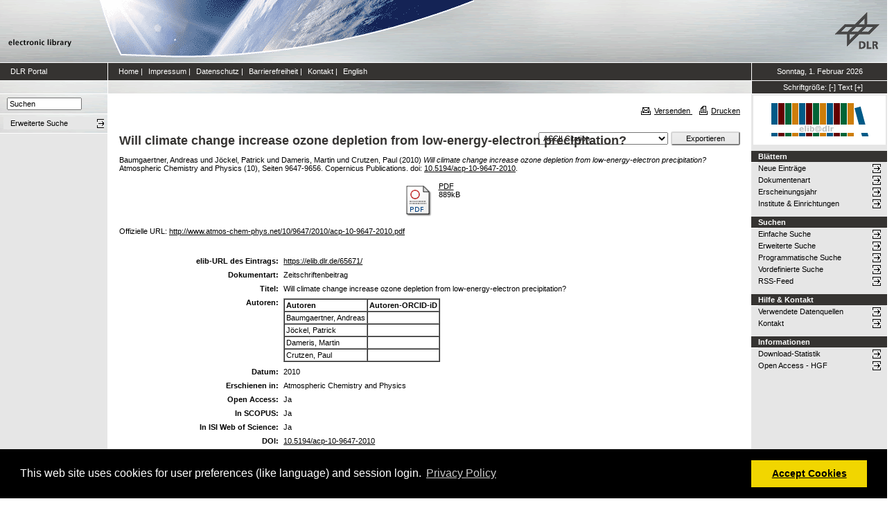

--- FILE ---
content_type: text/html; charset=utf-8
request_url: https://elib.dlr.de/65671/
body_size: 7210
content:
<!DOCTYPE html PUBLIC "-//W3C//DTD XHTML 1.0 Transitional//EN" "http://www.w3.org/TR/xhtml1/DTD/xhtml1-transitional.dtd">
<html xmlns="http://www.w3.org/1999/xhtml">
<head>
	<meta http-equiv="X-UA-Compatible" content="IE=9; IE=8; IE=7; IE=EDGE" />
	<meta http-equiv="cache-control" content="no-cache" />
	<meta http-equiv="pragma" content="no-cache" />
	<meta http-equiv="expires" content="-1" />
	<meta name="robots" content="index" />
	<meta name="msvalidate.01" content="09CC8A00A48FFF6C16408DEA982C2E1D" />
		
	<meta name="description" content="Deutsches Zentrum für Luft- und Raumfahrt e.V., eLib - DLR electronic library" />
	<meta name="keywords" content="Publikationen, Veroeffentlichungen, elib, elib.dlr.de, Deutsches Zentrum für Luft- und Raumfahrt, DLR, Luftfahrt, Weltraum, Weltraum, Verkehr, Energie" />
	
	<link rel="stylesheet" type="text/css" href="https://elib.dlr.de/style/print.css" title="screen stylesheet" media="print" />
	<link href="https://elib.dlr.de/style/fancytree-2.27/skin-win8/ui.fancytree.min.css" rel="stylesheet"><!-- --></link>

	<script language="JavaScript" src="https://elib.dlr.de/javascript/jquery-1.11.0.min.js" type="text/javascript"><!-- --></script>
	<script language="JavaScript" src="https://elib.dlr.de/javascript/jquery.tokeninput.min.js" type="text/javascript"><!-- --></script>
	<script src="https://elib.dlr.de/javascript/jquery.fancytree-all-deps-2.27.min.js"><!-- --></script>
	<script language="JavaScript" src="https://elib.dlr.de/cgi/user_js?20190727" type="text/javascript"><!-- --></script>
	<script language="JavaScript" src="https://elib.dlr.de/javascript/dlr.js?20250623" type="text/javascript">// <!-- No script --></script>

    <title>electronic library -  Will climate change increase ozone depletion from low-energy-electron precipitation? </title>
	<link rel="Top" href="https://elib.dlr.de/" />
    <link rel="Search" href="https://elib.dlr.de/cgi/search" />
    <link rel="Help" href="https://elib.dlr.de/help" />
   
	<meta name="eprints.eprintid" content="65671" />
<meta name="eprints.rev_number" content="26" />
<meta name="eprints.eprint_status" content="archive" />
<meta name="eprints.userid" content="465" />
<meta name="eprints.dir" content="disk0/00/06/56/71" />
<meta name="eprints.datestamp" content="2010-10-15 10:39:30" />
<meta name="eprints.lastmod" content="2019-05-02 12:03:59" />
<meta name="eprints.status_changed" content="2010-10-15 10:39:30" />
<meta name="eprints.type" content="article" />
<meta name="eprints.metadata_visibility" content="show" />
<meta name="eprints.creators_name" content="Baumgaertner, Andreas" />
<meta name="eprints.creators_name" content="Jöckel, Patrick" />
<meta name="eprints.creators_name" content="Dameris, Martin" />
<meta name="eprints.creators_name" content="Crutzen, Paul" />
<meta name="eprints.creators_id" content="MPI Chemie, Mainz" />
<meta name="eprints.creators_id" content="DLR-PA" />
<meta name="eprints.creators_id" content="DLR-PA" />
<meta name="eprints.creators_id" content="MPI Chemie, Mainz" />
<meta name="eprints.title" content="Will climate change increase ozone depletion from low-energy-electron precipitation?" />
<meta name="eprints.ispublished" content="pub" />
<meta name="eprints.subjects" content="pa-da" />
<meta name="eprints.full_text_status" content="public" />
<meta name="eprints.keywords" content="Middle Atmosphere, climate, stratosphere, ozone destruction" />
<meta name="eprints.date" content="2010" />
<meta name="eprints.date_type" content="published" />
<meta name="eprints.publication" content="Atmospheric Chemistry and Physics" />
<meta name="eprints.publication2" content="Atmospheric Chemistry and Physics" />
<meta name="eprints.publicationid" content="56" />
<meta name="eprints.refereed" content="TRUE" />
<meta name="eprints.isi" content="TRUE" />
<meta name="eprints.oa" content="TRUE" />
<meta name="eprints.doaj" content="TRUE" />
<meta name="eprints.location" content="op" />
<meta name="eprints.ore" content="FALSE" />
<meta name="eprints.has_doi" content="TRUE" />
<meta name="eprints.hybrid" content="FALSE" />
<meta name="eprints.scopus" content="TRUE" />
<meta name="eprints.number" content="10" />
<meta name="eprints.publisher" content="Copernicus Publications" />
<meta name="eprints.pagerange" content="9647-9656" />
<meta name="eprints.official_url" content="http://www.atmos-chem-phys.net/10/9647/2010/acp-10-9647-2010.pdf" />
<meta name="eprints.date_issue" content="2010" />
<meta name="eprints.doi" content="10.5194/acp-10-9647-2010" />
<meta name="eprints.dlr_project_search" content="W017" />
<meta name="eprints.dlr_project" content="W017" />
<meta name="eprints.dlr_programm" content="weo" />
<meta name="eprints.dlr_schwerpunkt" content="space" />
<meta name="eprints.hgf_forschungsbereich" content="transport_space" />
<meta name="eprints.hgf_programm" content="space" />
<meta name="eprints.hgf_programmthema" content="weo" />
<meta name="eprints.fp7_type" content="info:eu-repo/semantics/article" />
<meta name="eprints.citation" content="  Baumgaertner, Andreas und Jöckel, Patrick und Dameris, Martin und Crutzen, Paul  (2010) Will climate change increase ozone depletion from low-energy-electron precipitation?  Atmospheric Chemistry and Physics (10), Seiten 9647-9656.  Copernicus Publications.  doi: 10.5194/acp-10-9647-2010 &lt;https://doi.org/10.5194/acp-10-9647-2010&gt;.       " />
<meta name="eprints.document_url" content="https://elib.dlr.de/65671/1/acp-10-9647-2010.pdf" />
<link rel="schema.DC" href="http://purl.org/DC/elements/1.0/" />
<meta name="DC.relation" content="https://elib.dlr.de/65671/" />
<meta name="DC.title" content="Will climate change increase ozone depletion from low-energy-electron precipitation?" />
<meta name="DC.creator" content="Baumgaertner, Andreas" />
<meta name="DC.creator" content="Jöckel, Patrick" />
<meta name="DC.creator" content="Dameris, Martin" />
<meta name="DC.creator" content="Crutzen, Paul" />
<meta name="DC.subject" content="Dynamik der Atmosphäre" />
<meta name="DC.publisher" content="Copernicus Publications" />
<meta name="DC.date" content="2010" />
<meta name="DC.type" content="Zeitschriftenbeitrag" />
<meta name="DC.type" content="PeerReviewed" />
<meta name="DC.format" content="application/pdf" />
<meta name="DC.language" content="en" />
<meta name="DC.rights" />
<meta name="DC.identifier" content="https://elib.dlr.de/65671/1/acp-10-9647-2010.pdf" />
<meta name="DC.identifier" content="  Baumgaertner, Andreas und Jöckel, Patrick und Dameris, Martin und Crutzen, Paul  (2010) Will climate change increase ozone depletion from low-energy-electron precipitation?  Atmospheric Chemistry and Physics (10), Seiten 9647-9656.  Copernicus Publications.  doi: 10.5194/acp-10-9647-2010 &lt;https://doi.org/10.5194/acp-10-9647-2010&gt;.       " />
<meta name="DC.relation" content="http://www.atmos-chem-phys.net/10/9647/2010/acp-10-9647-2010.pdf" />
<link rel="alternate" href="https://elib.dlr.de/cgi/export/eprint/65671/DC/dlr-eprint-65671.txt" type="text/plain; charset=utf-8" title="Dublin Core" />
<link rel="alternate" href="https://elib.dlr.de/cgi/export/eprint/65671/HTML/dlr-eprint-65671.html" type="text/html; charset=utf-8" title="HTML Citation" />
<link rel="alternate" href="https://elib.dlr.de/cgi/export/eprint/65671/DIDL/dlr-eprint-65671.xml" type="text/xml; charset=utf-8" title="MPEG-21 DIDL" />
<link rel="alternate" href="https://elib.dlr.de/cgi/export/eprint/65671/RDFNT/dlr-eprint-65671.nt" type="text/plain" title="RDF+N-Triples" />
<link rel="alternate" href="https://elib.dlr.de/cgi/export/eprint/65671/Grid/dlr-eprint-65671.txt" title="Grid (abstract)" />
<link rel="alternate" href="https://elib.dlr.de/cgi/export/eprint/65671/XML/dlr-eprint-65671.xml" type="application/vnd.eprints.data+xml; charset=utf-8" title="EP3 XML" />
<link rel="alternate" href="https://elib.dlr.de/cgi/export/eprint/65671/Atom/dlr-eprint-65671.xml" type="application/atom+xml;charset=utf-8" title="Atom" />
<link rel="alternate" href="https://elib.dlr.de/cgi/export/eprint/65671/DC_Ext/dlr-eprint-65671.txt" type="text/plain; charset=utf-8" title="Dublin Core" />
<link rel="alternate" href="https://elib.dlr.de/cgi/export/eprint/65671/OPENAIRE/dlr-eprint-65671.xml" type="application/xml; charset=utf-8" title="OPENAIRE" />
<link rel="alternate" href="https://elib.dlr.de/cgi/export/eprint/65671/Text/dlr-eprint-65671.txt" type="text/plain; charset=utf-8" title="ASCII Citation" />
<link rel="alternate" href="https://elib.dlr.de/cgi/export/eprint/65671/JSON/dlr-eprint-65671.js" type="application/json; charset=utf-8" title="JSON" />
<link rel="alternate" href="https://elib.dlr.de/cgi/export/eprint/65671/BibTeX/dlr-eprint-65671.bib" type="text/plain; charset=utf-8" title="BibTeX" />
<link rel="alternate" href="https://elib.dlr.de/cgi/export/eprint/65671/Refer/dlr-eprint-65671.refer" type="text/plain" title="Refer" />
<link rel="alternate" href="https://elib.dlr.de/cgi/export/eprint/65671/RDFXML/dlr-eprint-65671.rdf" type="application/rdf+xml" title="RDF+XML" />
<link rel="alternate" href="https://elib.dlr.de/cgi/export/eprint/65671/EndNote/dlr-eprint-65671.enw" type="text/plain; charset=utf-8" title="EndNote" />
<link rel="alternate" href="https://elib.dlr.de/cgi/export/eprint/65671/Simple/dlr-eprint-65671.txt" type="text/plain; charset=utf-8" title="Simple Metadata" />
<link rel="alternate" href="https://elib.dlr.de/cgi/export/eprint/65671/RIS/dlr-eprint-65671.ris" type="text/plain" title="Reference Manager" />
<link rel="alternate" href="https://elib.dlr.de/cgi/export/eprint/65671/RDFN3/dlr-eprint-65671.n3" type="text/n3" title="RDF+N3" />
<link rel="alternate" href="https://elib.dlr.de/cgi/export/eprint/65671/CSV/dlr-eprint-65671.csv" type="text/csv; charset=utf-8" title="Multiline CSV" />
<link rel="alternate" href="https://elib.dlr.de/cgi/export/eprint/65671/COinS/dlr-eprint-65671.txt" type="text/plain; charset=utf-8" title="OpenURL ContextObject in Span" />
<link rel="alternate" href="https://elib.dlr.de/cgi/export/eprint/65671/METS/dlr-eprint-65671.xml" type="text/xml; charset=utf-8" title="METS" />
<link rel="alternate" href="https://elib.dlr.de/cgi/export/eprint/65671/ContextObject/dlr-eprint-65671.xml" type="text/xml; charset=utf-8" title="OpenURL ContextObject" />
<link rel="alternate" href="https://elib.dlr.de/cgi/export/eprint/65671/MODS/dlr-eprint-65671.xml" type="text/xml; charset=utf-8" title="MODS" />
<link rel="Top" href="https://elib.dlr.de/" />
    <link rel="Sword" href="https://elib.dlr.de/sword-app/servicedocument" />
    <link rel="SwordDeposit" href="https://elib.dlr.de/id/contents" />
    <link rel="Search" type="text/html" href="http://elib.dlr.de/cgi/search" />
    <link rel="Search" type="application/opensearchdescription+xml" href="http://elib.dlr.de/cgi/opensearchdescription" />
    <link rel="stylesheet" type="text/css" href="https://elib.dlr.de/style/cookieconsent.3.0.3.min.css" /><script type="text/javascript" src="https://elib.dlr.de/javascript/cookieconsent.3.0.3.min.js"><!--padder--></script><script type="text/javascript">
// <![CDATA[
var lang = navigator.languages && navigator.languages[0] || // Chrome / Firefox
           navigator.language ||   // All browsers
           navigator.userLanguage; // IE <= 10

if (lang.indexOf('de') == 0) lang = 'de';
else lang = 'en';

var consentText = {
    "de": {
        "message": "Diese Website verwendet Cookies f&uuml;r Einstellungen (wie Sprachauswahl) und Benutzeranmeldung.",
        "revokeBtnLabel": "Cookie-Einstellungen",
        "allow": "Cookies zulassen",
        "link": "Datenschutzhinweise",
        "href": "/datenschutz.html"
    },
    "en": {
        "message": "This web site uses cookies for user preferences (like language) and session login.",
        "revokeBtnLabel": "Cookie Policy",
        "allow": "Accept Cookies",
        "link": "Privacy Policy",
        "href": "/datenschutz.html"
    }
};

window.addEventListener("load", function(){
window.cookieconsent.initialise({
  "palette": {
    "popup": {
      "background": "#000"
    },
    "button": {
      "background": "#f1d600"
    }
  },
  "type": "opt-in",
  "revokable": true,
  "revokeBtn": '<div class="cc-revoke {{classes}}">' + consentText[lang]['revokeBtnLabel'] + '</div>',
  "content": {
    "message": consentText[lang]['message'],
    "allow": consentText[lang]['allow'],
    "link": consentText[lang]['link'],
    "href": consentText[lang]['href']
  },
  
  onInitialise: function (status) {
    var type = this.options.type;
    var didConsent = this.hasConsented();
    //if (type == 'opt-in' && didConsent) window.dlr.setCookiesEnabled(true);
    //if (type == 'opt-out' && !didConsent) window.dlr.setCookiesEnabled(false);
  },
 
  onStatusChange: function(status, chosenBefore) {
    var type = this.options.type;
    var didConsent = this.hasConsented();
    //if (type == 'opt-in' && didConsent) window.dlr.setCookiesEnabled(true);
    //if (type == 'opt-out' && !didConsent) window.dlr.setCookiesEnabled(false);
  },
 
  onRevokeChoice: function() {
    var type = this.options.type;
    //if (type == 'opt-in') window.dlr.setCookiesEnabled(false);
    //if (type == 'opt-out') window.dlr.setCookiesEnabled(true);
  }
})});
// ]]></script><script type="text/javascript">
// <![CDATA[
var eprints_http_root = "https:\/\/elib.dlr.de";
var eprints_http_cgiroot = "https:\/\/elib.dlr.de\/cgi";
var eprints_oai_archive_id = "elib.dlr.de";
var eprints_logged_in = false;
// ]]></script>
    <style type="text/css">.ep_logged_in { display: none }</style>
    <link rel="stylesheet" type="text/css" href="/style/auto-3.3.12.css" />
    <script type="text/javascript" src="/javascript/auto-3.3.12.js"><!--padder--></script>
    <!--[if lte IE 6]>
        <link rel="stylesheet" type="text/css" href="/style/ie6.css" />
   <![endif]-->
    <meta name="Generator" content="EPrints 3.3.12" />
    <meta http-equiv="Content-Type" content="text/html; charset=UTF-8" />
    <meta http-equiv="Content-Language" content="de" />
    
</head>
<body class="dlr">


<div id="dlrHeader">    
	<div class="headerleft">
		<a href="http://www.dlr.de">
			<img src="https://elib.dlr.de/images/dlr_icons/institutslogo.gif" alt="elib" width="144" height="90" border="0" />
		</a>
	</div>	
    <div class="headermiddle"> 
		<img src="https://elib.dlr.de/images/dlr_icons/header_agentur.gif" width="540" height="90" alt="DLR-Header" hspace="0" border="0" />
	</div>	
    <div class="headerright">
		<a href="http://www.dlr.de">
			<img src="https://elib.dlr.de/images/dlr_icons/dlr_logo.gif" alt="DLR-Logo -&gt; http://www.dlr.de" width="66" height="90" border="0" />
		</a>
	</div>	
</div>  

<table cellSpacing="0" cellPadding="0" border="1" class="dlrFrame">
<!-- navigation-top -->
<tr class="dlrSiteservice"> 
	<td id="leftsiteservicepane" class="bgc1">
		<a href="http://www.dlr.de" class="siteservice norm" target="_blank">DLR Portal</a>
	</td>
	<td id="siteservicepane" class="bgc1">
		<a class="siteservice norm" href="https://elib.dlr.de/">Home</a>
		<span class="paddingsiteservicesides">|</span>		
		<a class="siteservice norm" href="https://elib.dlr.de/impressum.html">Impressum</a>
		<span class="paddingsiteservicesides">|</span>
		<a class="siteservice norm" href="https://elib.dlr.de/datenschutz.html">Datenschutz</a>
		<span class="paddingsiteservicesides">|</span>
		<a class="siteservice norm" href="https://elib.dlr.de/barrierefreiheit.html">Barrierefreiheit</a>
		<span class="paddingsiteservicesides">|</span>
		<a class="siteservice norm" href="https://elib.dlr.de/contact.html">Kontakt</a>
		<span class="paddingsiteservicesides">|</span>
		<a class="siteservice norm" href="https://elib.dlr.de/cgi/set_lang?lang=en">English</a>
	</td>
	<td id="datepane" class="bgc1" align="center">
		<script type="text/javascript">
		<!--		
			dlr.writeDate("de");		
		//-->
		</script>
	</td>
</tr>
<!-- breadcrumb -->
<tr class="dlrBreadcrumb"> 
	<td id="leftbreadcrumbpane"> </td>
	<td id="breadcrumbpane"> </td>
	<td id="sizepane" class="bgc1" align="center">
		Schriftgröße: 
		<a class="siteservice norm" href="javascript:dlr.setFontSize(-1)">[-]</a>
		<a class="siteservice norm" href="javascript:dlr.setFontSize(84)">Text</a>
		<a class="siteservice norm" href="javascript:dlr.setFontSize(1)">[+]</a>
	</td>
</tr>
<!-- main -->
<tr class="dlrContent"> 
	<td id="leftpane">
		<div class="searchform">
			<form method="GET" action="https://elib.dlr.de/cgi/search/simple">
				<input type="text" name="q" id="quicksearch" onFocus="this.value='';" value="Suchen" style="width:100px;" />
				<input type="hidden" name="screen" value="Public::EPrintSearch" />
				<input type="hidden" name="_action_search" value="Suchen" />
				<input type="hidden" name="q_merge" value="ALL" />
				<input type="hidden" name="p_merge" value="ALL" />
				<input type="hidden" name="p" value="" />
				<input type="hidden" name="subjects_merge" value="ALL" />
				<input type="hidden" name="date" value="" />
				<input type="hidden" name="satisfyall" value="ALL" />
				<input type="hidden" name="order" value="-date/creators_name/title" />
			</form>
		</div> 
		<div class="advsearch">
			<ul class="space-menu_level-2_3 space-menu_level-2_3l">
			<li><a href="https://elib.dlr.de/cgi/search/advanced" class="norm">
				<span stype="text-align:left;">Erweiterte Suche</span>
			</a></li>
			</ul>
		</div>		
		<div class="border-bottom-module"></div>
		<div class="content-space-bottom"></div>
	</td>
	<td id="contentpane">
			<div class="print">
				<a href="javascript:dlr.tellAFriend()">
					<img style="MARGIN-LEFT: 10px; MARGIN-RIGHT: 5px" alt="" src="https://elib.dlr.de/images/dlr_icons/tellafriend.gif" align="absBottom" border="0" />Versenden
				</a>
				<a href="javascript:window.print()">
					<img style="MARGIN-LEFT: 10px; MARGIN-RIGHT: 5px" alt="" src="https://elib.dlr.de/images/dlr_icons/print.gif" align="absBottom" border="0" />Drucken
				</a>						
			</div><br />
			<div class="print_header"> 
				<script language="JavaScript">
				<!--
					dlr.writeLocation("de");
				//-->
				</script>
      		</div>
			<div class="main">
				<p style="display:inline"> </p>
				<p><h1 class="fontcolor1">

Will climate change increase ozone depletion from low-energy-electron precipitation?

</h1></p>
				<div class="ep_summary_content"><div class="ep_summary_content_left"></div><div class="ep_summary_content_right"></div><div class="ep_summary_content_top"></div><div class="ep_summary_content_main"><div class="export_bar"><form method="get" accept-charset="utf-8" action="/cgi/export_redirect"><input name="dataobj" id="dataobj" value="65671" type="hidden" /><select name="format"><option value="Text">ASCII Citation</option><option value="Atom">Atom</option><option value="BibTeX">BibTeX</option><option value="DC_Ext">Dublin Core</option><option value="XML">EP3 XML</option><option value="EndNote">EndNote</option><option value="Grid">Grid (abstract)</option><option value="HTML">HTML Citation</option><option value="JSON">JSON</option><option value="METS">METS</option><option value="MODS">MODS</option><option value="DIDL">MPEG-21 DIDL</option><option value="CSV">Multiline CSV</option><option value="OPENAIRE">OPENAIRE</option><option value="ContextObject">OpenURL ContextObject</option><option value="COinS">OpenURL ContextObject in Span</option><option value="RDFNT">RDF+N-Triples</option><option value="RDFN3">RDF+N3</option><option value="RDFXML">RDF+XML</option><option value="Refer">Refer</option><option value="RIS">Reference Manager</option><option value="Simple">Simple Metadata</option></select><input type="submit" value="Exportieren" class="ep_form_action_button" /></form></div><p class="ep_block" style="margin-bottom: 1em">


    <span class="person_name">Baumgaertner, Andreas</span> und <span class="person_name">Jöckel, Patrick</span> und <span class="person_name">Dameris, Martin</span> und <span class="person_name">Crutzen, Paul</span>
  

(2010)

<em>Will climate change increase ozone depletion from low-energy-electron precipitation?</em>


    Atmospheric Chemistry and Physics (10), Seiten 9647-9656.
    
    Copernicus Publications.
     doi: <a href="https://doi.org/10.5194/acp-10-9647-2010" class="doi-link">10.5194/acp-10-9647-2010</a>.
    
    
  


  


</p><p class="ep_block" style="margin-bottom: 1em"></p><table class="ep_block" style="margin-bottom: 1em"><tr><td valign="top" style="text-align:center"><a onmouseover="EPJS_ShowPreview( event, 'doc_preview_6343' );" class="ep_document_link" onmouseout="EPJS_HidePreview( event, 'doc_preview_6343' );" href="https://elib.dlr.de/65671/1/acp-10-9647-2010.pdf"><img class="ep_doc_icon" alt="[img]" src="https://elib.dlr.de/style/images/fileicons/application_pdf.png" border="0" /></a><div id="doc_preview_6343" class="ep_preview"><table><tr><td><img class="ep_preview_image" alt="" src="https://elib.dlr.de/65671/1.haspreviewThumbnailVersion/acp-10-9647-2010.pdf" border="0" /><div class="ep_preview_title">Vorschau</div></td></tr></table></div></td><td valign="top">

<!-- document citation -->

<a class="ep_document_link" href="https://elib.dlr.de/65671/1/acp-10-9647-2010.pdf"><span class="ep_document_citation">PDF</span></a>



<br />889kB</td></tr></table><p class="ep_block" style="margin-bottom: 1em">Offizielle URL: <a href="http://www.atmos-chem-phys.net/10/9647/2010/acp-10-9647-2010.pdf">http://www.atmos-chem-phys.net/10/9647/2010/acp-10-9647-2010.pdf</a></p><br /><table class="ep_block" style="margin-bottom: 1em" border="0" cellpadding="3"><tr data-field-id="eprint_url"><th valign="top" class="ep_row">elib-URL des Eintrags:</th><td valign="top" class="ep_row"><a href="https://elib.dlr.de/65671/">https://elib.dlr.de/65671/</a></td></tr><tr data-field-id="type"><th valign="top" class="ep_row">Dokumentart:</th><td valign="top" class="ep_row">Zeitschriftenbeitrag</td></tr><tr data-field-id="title"><th valign="top" class="ep_row">Titel:</th><td valign="top" class="ep_row">Will climate change increase ozone depletion from low-energy-electron precipitation?</td></tr><tr data-field-id="creators"><th valign="top" class="ep_row">Autoren:</th><td valign="top" class="ep_row"><table border="1" cellspacing="0" cellpadding="2"><tr><th>Autoren</th><th>Institution oder E-Mail-Adresse</th><th>Autoren-ORCID-iD</th><th>ORCID Put Code</th></tr><tr><td><span class="person_name">Baumgaertner, Andreas</span></td><td>MPI Chemie, Mainz</td><td>NICHT SPEZIFIZIERT</td><td>NICHT SPEZIFIZIERT</td></tr><tr><td><span class="person_name">Jöckel, Patrick</span></td><td>DLR-PA</td><td>NICHT SPEZIFIZIERT</td><td>NICHT SPEZIFIZIERT</td></tr><tr><td><span class="person_name">Dameris, Martin</span></td><td>DLR-PA</td><td>NICHT SPEZIFIZIERT</td><td>NICHT SPEZIFIZIERT</td></tr><tr><td><span class="person_name">Crutzen, Paul</span></td><td>MPI Chemie, Mainz</td><td>NICHT SPEZIFIZIERT</td><td>NICHT SPEZIFIZIERT</td></tr></table></td></tr><tr data-field-id="date"><th valign="top" class="ep_row">Datum:</th><td valign="top" class="ep_row">2010</td></tr><tr data-field-id="publication"><th valign="top" class="ep_row">Erschienen in:</th><td valign="top" class="ep_row">Atmospheric Chemistry and Physics</td></tr><tr data-field-id="refereed"><th valign="top" class="ep_row">Referierte Publikation:</th><td valign="top" class="ep_row">Ja</td></tr><tr data-field-id="oa"><th valign="top" class="ep_row">Open Access:</th><td valign="top" class="ep_row">Ja</td></tr><tr data-field-id="doaj"><th valign="top" class="ep_row">Gold Open Access:</th><td valign="top" class="ep_row">Ja</td></tr><tr data-field-id="scopus"><th valign="top" class="ep_row">In SCOPUS:</th><td valign="top" class="ep_row">Ja</td></tr><tr data-field-id="isi"><th valign="top" class="ep_row">In ISI Web of Science:</th><td valign="top" class="ep_row">Ja</td></tr><tr data-field-id="doi"><th valign="top" class="ep_row">DOI:</th><td valign="top" class="ep_row"><a href="https://doi.org/10.5194/acp-10-9647-2010" class="doi-link">10.5194/acp-10-9647-2010</a></td></tr><tr data-field-id="pagerange"><th valign="top" class="ep_row">Seitenbereich:</th><td valign="top" class="ep_row">Seiten 9647-9656</td></tr><tr data-field-id="publisher"><th valign="top" class="ep_row">Verlag:</th><td valign="top" class="ep_row">Copernicus Publications</td></tr><tr data-field-id="ispublished"><th valign="top" class="ep_row">Status:</th><td valign="top" class="ep_row">veröffentlicht</td></tr><tr data-field-id="keywords"><th valign="top" class="ep_row">Stichwörter:</th><td valign="top" class="ep_row">Middle Atmosphere, climate, stratosphere, ozone destruction</td></tr><tr data-field-id="hgf_forschungsbereich"><th valign="top" class="ep_row">HGF - Forschungsbereich:</th><td valign="top" class="ep_row">Verkehr und Weltraum (alt)</td></tr><tr data-field-id="hgf_programm"><th valign="top" class="ep_row">HGF - Programm:</th><td valign="top" class="ep_row">Weltraum (alt)</td></tr><tr data-field-id="hgf_programmthema"><th valign="top" class="ep_row">HGF - Programmthema:</th><td valign="top" class="ep_row">W EO - Erdbeobachtung</td></tr><tr data-field-id="dlr_schwerpunkt"><th valign="top" class="ep_row">DLR - Schwerpunkt:</th><td valign="top" class="ep_row">Weltraum</td></tr><tr data-field-id="dlr_programm"><th valign="top" class="ep_row">DLR - Forschungsgebiet:</th><td valign="top" class="ep_row">W EO - Erdbeobachtung</td></tr><tr data-field-id="dlr_project_search"><th valign="top" class="ep_row">DLR - Teilgebiet (Projekt, Vorhaben):</th><td valign="top" class="ep_row">W - Vorhaben Atmosphären- und Klimaforschung (alt)</td></tr><tr data-field-id="location"><th valign="top" class="ep_row">Standort:</th><td valign="top" class="ep_row">
        Oberpfaffenhofen
    </td></tr><tr data-field-id="subjects"><th valign="top" class="ep_row">Institute &amp; Einrichtungen:</th><td valign="top" class="ep_row"><a href="https://elib.dlr.de/view/subjects/pa-da.html">Institut für Physik der Atmosphäre &gt; Dynamik der Atmosphäre</a></td></tr><tr data-field-id="page:deposited_by"><th valign="top" class="ep_row">Hinterlegt von:</th><td valign="top" class="ep_row">
      

<span class="ep_name_citation"><span class="person_name">Dameris, Prof. Dr. rer. nat. Martin</span></span>


</td></tr><tr data-field-id="page:deposited_on"><th valign="top" class="ep_row">Hinterlegt am:</th><td valign="top" class="ep_row">15 Okt 2010 12:39</td></tr><tr data-field-id="lastmod"><th valign="top" class="ep_row">Letzte Änderung:</th><td valign="top" class="ep_row">02 Mai 2019 14:03</td></tr></table><p align="right">Nur für Mitarbeiter des Archivs: <a href="https://elib.dlr.de/cgi/users/home?screen=EPrint::View&amp;eprintid=65671">Kontrollseite des Eintrags</a></p></div><div class="ep_summary_content_bottom"></div><div class="ep_summary_content_after"></div></div>
			</div>						
	</td>
	<td id="rightpane">
			<!--<div class="space-menu_level-1">&archivename;</div>-->
			<div class="archivlogo">
			<a href="https://elib.dlr.de">
				<img src="https://elib.dlr.de/images/dlr_icons/barcode2.gif" alt="eLib" border="0" />
			</a>
			</div>			
			<ul class="space-menu_level-2_3 space-menu_level-2_3r" id="elib_userarea">
				<li><a href="https://elib.dlr.de/cgi/users/home">Benutzerbereich</a></li>
			</ul>
			
			<div class="content-space-bottom"></div>
			
			<div class="space-menu_level-1">Blättern</div>
			<ul class="space-menu_level-2_3 space-menu_level-2_3r">
				<li><a href="https://elib.dlr.de/cgi/latest">Neue Einträge</a></li>
				<li><a href="https://elib.dlr.de/view/type">Dokumentenart</a></li>
				<li><a href="https://elib.dlr.de/view/year">Erscheinungsjahr</a></li>
				<li><a href="https://elib.dlr.de/view/subjects">Institute &amp; Einrichtungen</a></li>
			</ul>
			
			<div class="border-bottom-module"></div>
			<div class="content-space-bottom"></div>
			
			<div class="space-menu_level-1">Suchen</div>
			<ul class="space-menu_level-2_3 space-menu_level-2_3r">
				<li><a href="https://elib.dlr.de/cgi/search/simple">Einfache Suche</a></li>
				<li><a href="https://elib.dlr.de/cgi/search/advanced">Erweiterte Suche</a></li>
				<li><a href="https://elib.dlr.de/cgi/search/programmatic">Programmatische Suche</a></li>
				<li><a href="https://elib.dlr.de/cgi/sfr_dlrstats.cgi">Vordefinierte Suche</a></li>
				<li><a href="https://elib.dlr.de/cgi/latest_tool?output=RSS" target="_blank">RSS-Feed</a></li>
			</ul>
			
			<div class="border-bottom-module"></div>
			<div class="content-space-bottom"></div>

			<div class="space-menu_level-1">Hilfe &amp; Kontakt</div>
			<ul class="space-menu_level-2_3 space-menu_level-2_3r">
				<li><a href="https://wiki.dlr.de/pages/viewpage.action?pageId=410744046" target="_blank" id="elib_userguide">elib-Handbuch</a></li>
				<li><a href="https://elib.dlr.de/datasources.html" id="elib_datasources">Verwendete Datenquellen</a></li>
				<li><a href="https://elib.dlr.de/contact.html">Kontakt</a></li>
			</ul>

			<div class="border-bottom-module"></div>
			<div class="content-space-bottom"></div>

			<div class="space-menu_level-1">Informationen</div>
			<ul class="space-menu_level-2_3 space-menu_level-2_3r">
				<li><a href="https://elib.dlr.de/cgi/stats/report">Download-Statistik</a></li>
				<li><a href="https://os.helmholtz.de/open-access/open-access-policies/">Open Access - HGF</a></li>
				<li id="elib_openaccess_dlr"><a href="https://intranet.dlr.de/Seiten/e70cc3b5-0e48-42db-b93f-582e06c8ebfa/Inhalt/OpenAccess.aspx?termId=5b9745ab-8d91-49ac-acfa-5bfd581e31d7&amp;itemid=a3c42c87-4012-4026-b33a-51f9eba8bc31&amp;containerid=d755d16b-0e19-4ea3-9c18-3a3809b386cf&amp;vTerms=InfoAndTools">Open Access - DLR</a></li>
				<li id="elib_openaccess_kowi"><a href="https://open-access.network/startseite">Aktuelles zu Open Access</a></li>
				<li id="elib_pubguidelines"><a href="https://richtlinienmanager.dlr.de/ExtensionView?Factory=UebersichtDerDokumenteView&amp;SelectedPDO=151602">Publikationsrichtlinie</a></li>
				<li id="elib_principles"><a href="https://richtlinienmanager.dlr.de/ExtensionView?Factory=UebersichtDerDokumenteView&amp;SelectedPDO=39715291">Prinzipien guter wissenschaftlicher Praxis</a></li> 
			</ul>
	</td>
</tr>
<!-- footer -->
<tr class="eprintsFooter"> 
	<td id="openaire"><a href="https://explore.openaire.eu/search/dataprovider?datasourceId=opendoar____::84f0f20482cde7e5eacaf7364a643d33" target="_blank"><img src="https://elib.dlr.de/images/dlr_icons/openaire-validator.png" rel="nofollow" alt="OpenAIRE Validator logo" width="115" height="40" border="0" /></a></td>
	<td id="footerpane">
			electronic library verwendet
		<a href="http://software.eprints.org" target="_blank">EPrints 3.3.12</a>
	</td>
	<td> </td>
</tr>
<tr class="dlrFooter"> 
	<td colspan="3">
		Gestaltung Webseite und Datenbank: Copyright © Deutsches Zentrum für Luft- und Raumfahrt (DLR). Alle Rechte vorbehalten. 
	</td>
</tr>
</table>

</body>
</html>